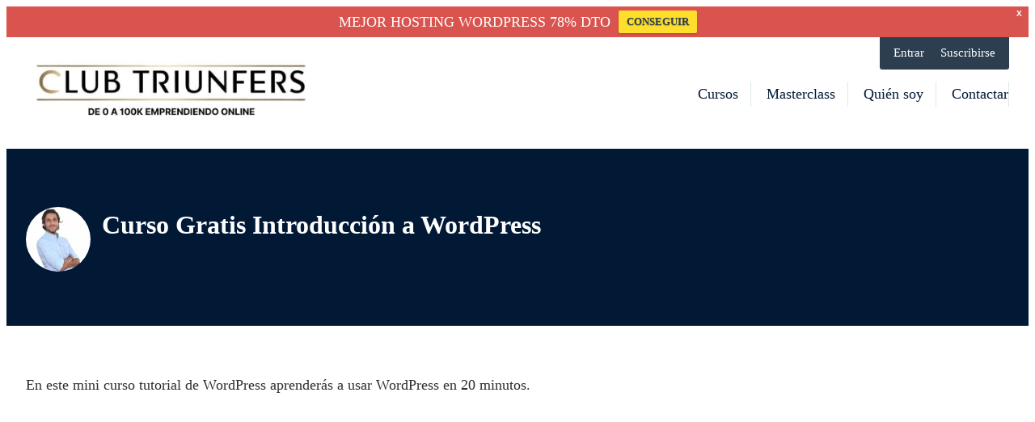

--- FILE ---
content_type: text/css
request_url: https://triunfacontublog.com/wp-content/plugins/memberlite-elements/css/memberlite-elements.css?ver=1.1
body_size: -107
content:
/**
 * Memberlite Elements styles
 */
body.memberlite-banner-hidden #site-navigation {
	border-bottom: 1px solid #DADADA;
}
body.memberlite-banner-hidden .entry-content > .banner:first-child {
	margin-top: 0;
}
.masthead .memberlite_elements-masthead {
	padding-top: 2rem;
}
.masthead .memberlite_elements-masthead h1 {
	margin-top: 0;
}
.page-template-landing .masthead .alignleft.wp-post-image {
	margin-top: 2rem;
}
.page-template-landing .masthead p {
	margin-top: 1.45rem;
}
.page-template-landing .masthead .pmpro_level-price {
	font-size: 3.2rem;
	line-height: 4.4rem;
}
.page-template-landing .masthead .pmpro_level-subprice {
	display: block;
	font-size: 1.8rem;
}
.page-template-landing #secondary .pmpro_form.memberlite_signup {
	margin-bottom: 2.9rem;
}


--- FILE ---
content_type: text/css;charset=UTF-8
request_url: https://triunfacontublog.com/?display_custom_css=css&ver=6.8.2
body_size: 1063
content:
/*TODO DESACTIVADO


/*
Añado mi foto en home
*/

img.borjahome {
    margin-bottom: -5em;
    margin-top: -4em;
}

@media (max-width: 79em) {
img.borjahome {
display: none;
}
}

/*
Cambio color hover botón carrito
*/

.pmpro_btn:hover {
/*background-color:#3b883e !important;*/
background-color:#f0ad4e !important;

}

/*
Cambio color botón carrito
*/
input[type=submit].pmpro_btn{
    /*background: #4CAF50;*/
    background: #f0ad4e !important;

}


/*
Cambio color botón home
*/
.btn_action, .btn_action:link{
background:#ffdf2b !important;
color: #000 !important;
}

/*
Cambio color hover botón home
*/
.btn_action:hover, .btn_action:visited {
background: #ffdf2b !important;
color: #000 !important;

}

/*
Cambio color botones Precio
*/
.pmpro_btn:link, .pmpro_btn:visited, a.pmpro_btn, a.pmpro_btn:link{
background:#f0ad4e;
}

#primary .hentry .entry-meta a {
    color: #FFF !important;
}

/*
Cambio color botones Suscripcion
*/
.pmpro_btn:link, .pmpro_btn:visited, a.pmpro_btn, a.pmpro_btn:link {
    background: #f0ad4e !important;
}

p {
color: #2e2e2e !important;
}

/* H2 con línea naranja */
section h2, .type-post h2 {
    padding-top: 5px;
    color: #E86515;
    font-size: 1.5em;
    margin: 60px 0 50px;
    font-weight: normal;
    padding-bottom: 15px;
    text-align: center;
    border-bottom: 3px solid #fd904d;
}


/* Texto en listas igual */
.entry-content ol, .entry-content ul {
 font-size: 2rem !important; 
}

/* Quito descripción de páginas de masterclass y podcast y dejo solo título */
body.category-podcast .entry-content{display: none;
}

body.category-masterclass .entry-content{display: none;
}

/* Para que en móvil se ajuste laterales de textos */
@media screen and (max-width: 400px) { 
.row {
    width: 96% !important;
}
}

p {
text-align: left !important;
	}

/* Muestro botón completar lección abajo a la derecha */
article.lesson.post footer {
    width: 100% !important;
    display: grid;
    text-align: right !important;
}

/* Ajusto campos formularios para que sean responsive. Página contacto y formulario. */

.wpcf7-text {
    max-width: 98% !important;
}

/* Ajusto campos formularios para que sean responsive. Página acceso. */

.tml-field{
    max-width: 98% !important;
    min-width: 98% !important;
}

/* Quito filtro orden en Cursos */
.sensei-ordering {
    display: none;
}

.sensei-course-filters {
    display: none;
}

/* Para promo descuentos hostings en posts */
.mipromo {
text-align:left;
clear:both;
margin-top: 2em;
margin-bottom: 2em;
background-color: #f9f9f9;
padding:0.3em;
border:2px solid #ffa300;
border-radius:0px;
box-shadow: 0px 4px 8px #b9b8b8 !important;
}

*/